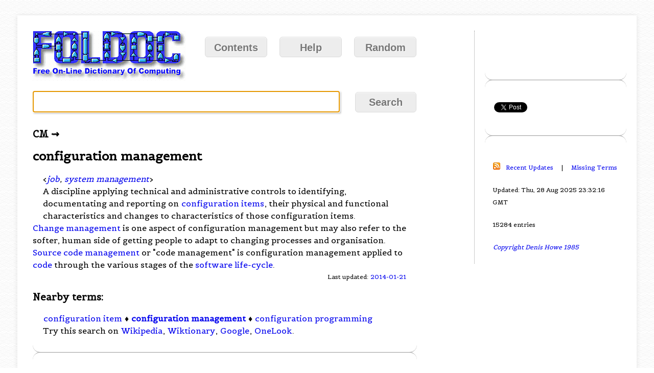

--- FILE ---
content_type: text/html; charset=utf-8
request_url: https://www.google.com/recaptcha/api2/aframe
body_size: 266
content:
<!DOCTYPE HTML><html><head><meta http-equiv="content-type" content="text/html; charset=UTF-8"></head><body><script nonce="sieP8ceuUTXAGR3jn0yFiA">/** Anti-fraud and anti-abuse applications only. See google.com/recaptcha */ try{var clients={'sodar':'https://pagead2.googlesyndication.com/pagead/sodar?'};window.addEventListener("message",function(a){try{if(a.source===window.parent){var b=JSON.parse(a.data);var c=clients[b['id']];if(c){var d=document.createElement('img');d.src=c+b['params']+'&rc='+(localStorage.getItem("rc::a")?sessionStorage.getItem("rc::b"):"");window.document.body.appendChild(d);sessionStorage.setItem("rc::e",parseInt(sessionStorage.getItem("rc::e")||0)+1);localStorage.setItem("rc::h",'1768896724974');}}}catch(b){}});window.parent.postMessage("_grecaptcha_ready", "*");}catch(b){}</script></body></html>